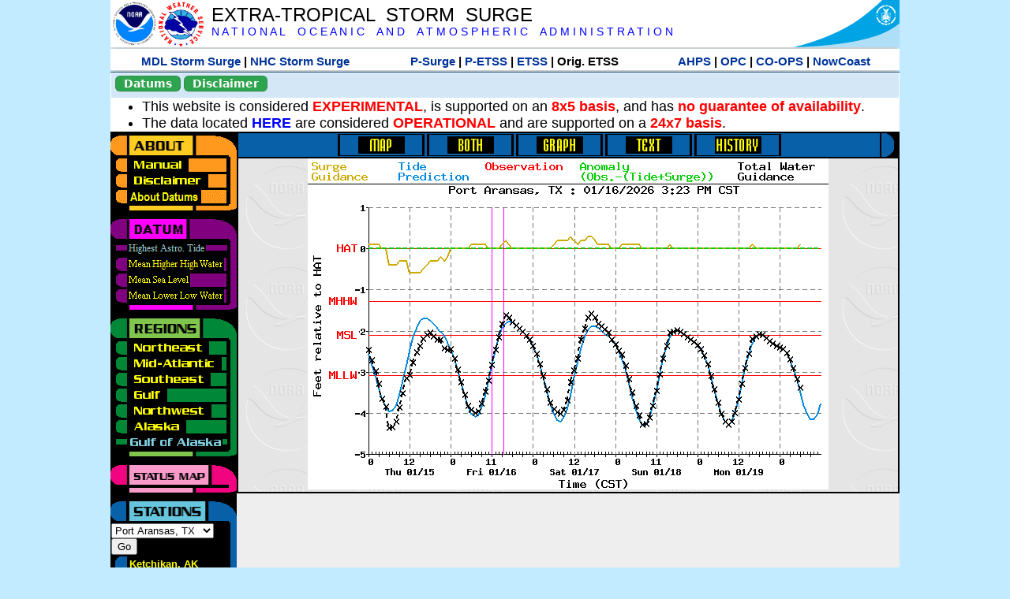

--- FILE ---
content_type: text/html; charset=UTF-8
request_url: https://slosh.nws.noaa.gov/etsurge/index.php?page=stn&region=ga&datum=hat&list=wc&map=48-72&type=graph&stn=txaran
body_size: 46366
content:
<!DOCTYPE html>
<html lang="en" xmlns="https://www.w3.org/1999/xhtml">
<head>
  <script src="https://www.weather.gov/source/nws/govshutdown.js" defer></script>
  <SCRIPT LANGUAGE="JavaScript"><!-- Hide script
// End hide -->
</SCRIPT>
  <title>ETSS stn</title>
  <meta name="DC.title" content="Extra-Tropical Storm Surge">
  <meta name="DC.description" content="Extra-Tropical Storm Surge landing page">
  <meta name="DC.creator" content="NWS/Meteorological Development Lab">
  <meta name="DC.language" scheme="DCTERMS.RFC1766" content="EN-US">
  <meta name="rating" content="general">
  <meta name="resource-type" content="document">
  <meta name="distribution" content="global">
  <meta http-equiv="Window-target" content="_top">
  <meta charset="iso-8859-1">
  <base target="_self">

  <link rel="stylesheet" type="text/css" href="ss/ssMain.css">
  <meta name="Keywords" content="etsurge, extra tropical storm surge, extra-tropical storm surge, extratropcial storm surge, storm surge, SLOSH">

  <link rel="stylesheet" type="text/css" href="etsurge2.0main.css"/>
  <link rel="stylesheet" type="text/css" href="etsurge.css"/>
  <script src="library.js" type="text/javascript"></script>
<!-- Google tag (gtag.js) -->
<script async src="https://www.googletagmanager.com/gtag/js?id=G-VR50013327"></script>
<script>
  window.dataLayer = window.dataLayer || [];
  function gtag(){dataLayer.push(arguments);}
  gtag('js', new Date());
  gtag('config', 'G-VR50013327');
</script>
<script src="//dap.digitalgov.gov/Universal-Federated-Analytics-Min.js?agency=DOC&amp;subagency=NOAA" id="_fed_an_ua_tag"></script>
</head>

<body>
<div class="nwsHead">
  <a href="https://www.noaa.gov" target="_blank"><img class="nwsHeadLf" src="ss/noaa_logo.png"></a>
  <a href="https://www.weather.gov" target="_blank">
    <img class="nwsHeadLf" src="ss/nws_logo.png" style="height:58px;margin-top:2px">
  </a>
  <div class="nwsHeadMid">
    <a class="nwsHeadTitle" href="index.php">EXTRA-TROPICAL&nbsp; STORM&nbsp; SURGE</a>
    <br>
    <a class="nwsHeadNoaa" href="https://www.noaa.gov" target="_blank">N A T I O N A L
      &nbsp;&nbsp;&nbsp;O C E A N I C
      &nbsp;&nbsp;&nbsp;A N D
      &nbsp;&nbsp;&nbsp;A T M O S P H E R I C
      &nbsp;&nbsp;&nbsp;A D M I N I S T R A T I O N
    </a>
  </div>
  <a href="https://www.commerce.gov" target="_blank"><img class="nwsHeadRt" src="ss/doc_logo.png"></a>
  <br>
</div>
<div class="exLink">
  <table width="100%"><tr width="100%" style="text-align:center">
    <td style="width:5px"></td>
    <td class="exLink">
      <a class="exLink" href="https://vlab.noaa.gov/web/mdl/storm-surge" target="_blank">MDL Storm Surge</a> |
      <a class="exLink" href="https://www.nhc.noaa.gov/surge/" target="_blank">NHC Storm Surge</a>
    </td>
    <td style="width:20px"></td>
    <td class="exLink">
      <a class="exLink" href="/psurge">P-Surge</a> |
      <a class="exLink" href="/petss">P-ETSS</a> |
      <a class="exLink" href="/etsurge2.0">ETSS</a> |
      Orig. ETSS    </td>
    <td style="width:20px"></td>
    <td class="exLink">
      <a class="exLink" href="https://water.noaa.gov/" target="_blank">AHPS</a> |
      <a class="exLink" href="https://ocean.weather.gov/et_surge/et_surge_info.php" target="_blank">OPC</a> |
      <a class="exLink" href="https://tidesandcurrents.noaa.gov/map/" target="_blank">CO-OPS</a> |
      <a class="exLink" href="https://nowcoast.noaa.gov/" target="_blank">NowCoast</a>
    </td>
    <td style="width:5px"></td>
  </tr></table>
</div>
<div class="topSpacer"></div>
<div class="blueHeader">
  <table style="border-spacing:0px;"><tr>
    <td><button class="ssB1 bgGreen" onclick="window.location.href='datums.php'">Datums</button>
    </td><td width="10px">
    <td><button class="ssB1 bgGreen" onclick="window.location.href='disclaim.php'">Disclaimer</button>
    </td><td width="10px">
    </td><td width=90% style="margin-left:200px;text-align:center;">
    </td></tr>
  </table>
</div>
<div id="wrapper2">

<!-- Start Content area -->
<table width="100%" border="0" cellpadding="0" cellspacing="0" style="border-color:#ffffff">
<tr>
  <td colspan="2">
<font size="4">
<ul>
<li>This website is considered <font color="red"><b>EXPERIMENTAL</b></font>,
  is supported on an <font color="red"><b>8x5 basis</b></font>,
  and has <font color="red"><b>no guarantee of availability</b></font>.</li>
<li>The data located <b><a href="https://nomads.ncep.noaa.gov/pub/data/nccf/com/petss/prod/" target="_blank">HERE</a></b>
  are considered <font color="red"><b>OPERATIONAL</b></font>
  and are supported on a <font color="red"><b>24x7 basis</b></font>.</li>
</ul>
</font>
  </td>
</tr>
<tr>
  <td width="160" valign="top" style="background-color:#0a2390">
<!--
  <a href="http://www.nws.noaa.gov/mdl/etsurge/"><font color="FFFFFF" style="margin-left:40;font-size:large">Main Site</font></a><br>
  <a href="http://slosh.nws.noaa.gov/etsurge/"><font color="FFFFFF" style="margin-left:40;font-size:large">Mirror Site</font></a><br>
-->
<!-- start leftmenu -->
<!--
<table border="0" cellpadding="2" cellspacing="0" bgcolor="#0A2390">
<a href="http://slosh.nws.noaa.gov/etsurge2/"><font color="FFFFFF" style="margin-left:35;font-size:large">TEST Site</font></a><br>
-->

<table width="160" border="0" cellpadding="0" cellspacing="0" style="margin-top:3;margin-bottom:3" bgcolor="#0A2390">

<!-- About -->
  <tr bgcolor="#000000">
    <td colspan="2">
      <img SRC="images/about.gif" align="top" width="160" height="32" alt="About">
    </td>
  </tr>
  <tr bgcolor="#000000">
    <td colspan="1">
      <a href="index.php?page=manual&region=ga&datum=hat&list=wc&map=48-72&type=graph&stn=txaran" onMouseOver="buttonstate('manual','on','manual')"
       onMouseOut="buttonstate('manual','off','manual')"
      ><img name="manual" SRC="images/manualoff.gif" align="top" border="0" width="149" height="20" alt="Manual"></a>
    </td>
    <td bgcolor="#fe991e" rowspan="3" width="8">
      <img SRC="images/spacer.gif" width="8" alt="">
    </td>
  </tr>
  <tr bgcolor="#000000">
    <td colspan="1">
      <a href="index.php?page=disclaimer&region=ga&datum=hat&list=wc&map=48-72&type=graph&stn=txaran" onMouseOver="buttonstate('disclaimer','on','disclaimer')"
       onMouseOut="buttonstate('disclaimer','off','disclaimer')"
      ><img name="disclaimer" SRC="images/disclaimeroff.gif" align="top" border="0" width="149" height="20" alt="Disclaimer"></a>
    </td>
  </tr>
  <tr bgcolor="#000000">
    <td colspan="1">
      <a href="index.php?page=datum&region=ga&datum=hat&list=wc&map=48-72&type=graph&stn=txaran" onMouseOver="buttonstate('aboutdatum','on','aboutdatum')"
       onMouseOut="buttonstate('aboutdatum','off','aboutdatum')"
      ><img name="aboutdatum" SRC="images/aboutdatumoff.gif" align="top" border="0" width="149" height="20" alt="Manual"></a>
    </td>
  </tr>
  <tr bgcolor="#000000">
    <td colspan="2">
      <img SRC="images/about2.gif" align="top" width="160" height="10" alt="">
    </td>
  </tr>

<!--- Datum... --->
  <tr bgcolor="#000000">
    <td colspan="2">
      <img SRC="images/datum.gif" align="top" width="160" height="32" alt="Datum">
    </td>
  </tr>
<!--
  <tr bgcolor="#ffffff"><td colspan="1">
      <a href="index.php?page=datum&region=ga&datum=hat&list=wc&map=48-72&type=graph&stn=txaran">
      <table bgcolor="#0A2390">
       <tr>
        <td> <img SRC="images/new.gif" width="42" height="31" alt="New"></td>
        <td><font color="#ffffff"><b>About Datums</b></font></td>
        <td> <img SRC="images/new.gif" width="42" height="31" alt="New"></td>
       </tr>
     </table>
      </a>
    </td><td bgcolor="#800080" rowspan="1"><img SRC="images/spacer.gif" alt=""></td>
  </tr>
-->
  <tr bgcolor="#000000">
    <td colspan="1"><a href="index.php?page=stn&region=ga&datum=hat&list=wc&map=48-72&type=graph&stn=txaran"><img name='hat' SRC='images/haton.gif' alt='hat-on' align='top' border='0' width='149' height='20'></a>    </td><td bgcolor="#800080" rowspan="1"><img SRC="images/spacer.gif" alt=""></td>
  </tr><tr bgcolor="#000000">
    <td colspan="1"><a href="index.php?page=stn&region=ga&datum=mhhw&list=wc&map=48-72&type=graph&stn=txaran" onMouseOver="buttonstate('mhhw','on','mhhw')" onMouseOut="buttonstate('mhhw','off','mhhw')"><img name='mhhw' SRC='images/mhhwoff.gif' alt='mhhw-on' align='top' border='0' width='149' height='20'></a>    </td><td bgcolor="#800080" rowspan="1"><img SRC="images/spacer.gif" alt=""></td>
  </tr><tr bgcolor="#000000">
    <td colspan="1"><a href="index.php?page=stn&region=ga&datum=msl&list=wc&map=48-72&type=graph&stn=txaran" onMouseOver="buttonstate('msl','on','msl')" onMouseOut="buttonstate('msl','off','msl')"><img name='msl' SRC='images/msloff.gif' alt='msl-on' align='top' border='0' width='149' height='20'></a>    </td><td bgcolor="#800080" rowspan="1"><img SRC="images/spacer.gif" alt=""></td>
  </tr><tr bgcolor="#000000">
    <td colspan="1"><a href="index.php?page=stn&region=ga&datum=mllw&list=wc&map=48-72&type=graph&stn=txaran""index.php?page=stn&region=ga&datum=mllw&list=wc&map=48-72&type=graph&stn=txaran" onMouseOver="buttonstate('mllw','on','mllw')" onMouseOut="buttonstate('mllw','off','mllw')"><img name='mllw' SRC='images/mllwoff.gif' alt='mllw-on' align='top' border='0' width='149' height='20'></a>    </td><td bgcolor="#800080" rowspan="1"><img SRC="images/spacer.gif" alt=""></td>
  </tr>
  <tr bgcolor="#000000">
    <td colspan="2">
      <img SRC="images/datum2.gif" align="top" width="160" height="10" alt="">
    </td>
  </tr>
<!--- Datum... --->

<!-- Region List -->
  <tr bgcolor="#000000">
    <td colspan="2">
      <img SRC="images/regions.gif" align="top" width="160" height="32" alt="Regions">
    </td>
  </tr>
  <tr bgcolor="#000000">
    <td colspan="1">
      <a href="index.php?page=stn&region=ne&datum=hat&list=wc&map=48-72&type=map&stn=txaran"       onMouseOver="buttonstate('ne','on','ne')"
       onMouseOut="buttonstate('ne','off','ne')"><img name="ne" SRC="images/neoff.gif" align="top" border="0" width="149" height="20" alt="Northeast"></a>
    </td>
    <td bgcolor="#008737" rowspan="7">
      <img SRC="images/spacer.gif" alt="">
    </td>
  </tr>
  <tr bgcolor="#000000">
    <td colspan="1">
      <a href="index.php?page=stn&region=me&datum=hat&list=wc&map=48-72&type=map&stn=txaran"       onMouseOver="buttonstate('me','on','me')"
       onMouseOut="buttonstate('me','off','me')"><img name="me" SRC="images/meoff.gif" align="top" border="0" width="149" height="20" alt="Mid-Atlantic"></a>
    </td>
  </tr>
  <tr bgcolor="#000000">
    <td colspan="1">
      <a href="index.php?page=stn&region=se&datum=hat&list=wc&map=48-72&type=map&stn=txaran"       onMouseOver="buttonstate('se','on','se')"
       onMouseOut="buttonstate('se','off','se')"><img name="se" SRC="images/seoff.gif" align="top" border="0" width="149" height="20" alt="Southeast"></a>
    </td>
  </tr>
  <tr bgcolor="#000000">
    <td colspan="1">
      <a href="index.php?page=stn&region=gam&datum=hat&list=wc&map=48-72&type=map&stn=txaran"       onMouseOver="buttonstate('gulf','on','gulf')"
       onMouseOut="buttonstate('gulf','off','gulf')"><img name="gulf" SRC="images/gulfoff.gif" align="top" border="0" width="149" height="20" alt="Gulf"></a>
    </td>
  </tr>
  <tr bgcolor="#000000">
    <td colspan="1">
      <a href="index.php?page=stn&region=wc&datum=hat&list=wc&map=48-72&type=map&stn=txaran"       onMouseOver="buttonstate('nw','on','nw')"
       onMouseOut="buttonstate('nw','off','nw')"><img name="nw" SRC="images/nwoff.gif" align="top" border="0" width="149" height="20" alt="Northwest"></a>
    </td>
  </tr>
  <tr bgcolor="#000000">
    <td colspan="1">
      <a href="index.php?page=stn&region=ak&datum=hat&list=wc&map=48-72&type=map&stn=txaran"       onMouseOver="buttonstate('ak','on','ak')"
       onMouseOut="buttonstate('ak','off','ak')"><img name="ak" SRC="images/akoff.gif" align="top" border="0" width="149" height="20" alt="Alaska"></a>
    </td>
  </tr>
  <tr bgcolor="#000000">
    <td colspan="1">
      <a href="index.php?page=stn&region=ga&datum=hat&list=wc&map=48-72&type=map&stn=txaran"       onMouseOver="buttonstate('ga','on','ga')"
       onMouseOut="buttonstate('ga','on','ga')"><img name="ga" SRC="images/gaon.gif" align="top" border="0" width="149" height="20" alt="Gulf of Alaska"></a>
    </td>
  </tr>

  <tr bgcolor="#000000">
    <td colspan="2">
      <img SRC="images/regions2.gif" align="top" width="160" height="10" alt="">
    </td>
  </tr>

<!-- Status List -->
  <tr bgcolor="#000000">
    <td colspan="2">
      <img SRC="images/status.gif" align="top" width="160" height="32" alt="Status">
    </td>
  </tr>

  <!--
  <tr bgcolor="#000000">
    <td colspan="1">
      <a href="index.php?page=map&region=ga&datum=hat&list=wc&map=0-48&type=graph&stn=txaran"       onMouseOver="buttonstate('a0-48','on','0-48')"
       onMouseOut="buttonstate('a0-48','off','0-48')"><img name="a0-48" SRC="images/0-48off.gif" align="top" border="0" width="149" height="20" alt="Map(0-48)"></a>
    </td>
    <td bgcolor="#f0047f" rowspan="7">
      <img SRC="images/spacer.gif" alt="">
    </td>
  </tr>
  <tr>
    <td colspan="1">
      <a href="index.php?page=map&region=ga&datum=hat&list=wc&map=0-12&type=graph&stn=txaran"       onMouseOver="buttonstate('a0-12','on','0-12')"
       onMouseOut="buttonstate('a0-12','off','0-12')"
      ><img name="a0-12" SRC="images/0-12off.gif" align="top" border="0" width="149" height="20" alt="Map(0-12)"></a
      >
    </td>
  </tr>
  <tr>
    <td colspan="1">
      <a href="index.php?page=map&region=ga&datum=hat&list=wc&map=12-24&type=graph&stn=txaran"       onMouseOver="buttonstate('a12-24','on','12-24')"
       onMouseOut="buttonstate('a12-24','off','12-24')"
      ><img name="a12-24" SRC="images/12-24off.gif" align="top" border="0" width="149" height="20" alt="Map(12-24)"></a
      >
    </td>
  </tr>
  <tr>
    <td colspan="1">
      <a href="index.php?page=map&region=ga&datum=hat&list=wc&map=24-48&type=graph&stn=txaran"       onMouseOver="buttonstate('a24-48','on','24-48')"
       onMouseOut="buttonstate('a24-48','off','24-48')"
      ><img name="a24-48" SRC="images/24-48off.gif" align="top" border="0" width="149" height="20" alt="Map(24-48)"></a
      >
    </td>
  </tr>
  <tr>
    <td colspan="1">
      <a href="index.php?page=map&region=ga&datum=hat&list=wc&map=48-72&type=graph&stn=txaran"       onMouseOver="buttonstate('a48-72','on','48-72')"
       onMouseOut="buttonstate('a48-72','on','48-72')"
      ><img name="a48-72" SRC="images/48-72on.gif" align="top" border="0" width="149" height="20" alt="Map(48-72)"></a
      >
    </td>
  </tr>
  <tr>
    <td colspan="1">
      <a href="index.php?page=map&region=ga&datum=hat&list=wc&map=72-96&type=graph&stn=txaran"       onMouseOver="buttonstate('a72-96','on','72-96')"
       onMouseOut="buttonstate('a72-96','off','72-96')"
      ><img name="a72-96" SRC="images/72-96off.gif" align="top" border="0" width="149" height="20" alt="Map(72-96)"></a
      >
    </td>
  </tr>
  <tr>
    <td colspan="1">
      <a href="index.php?page=map&region=ga&datum=hat&list=wc&map=0-96&type=graph&stn=txaran"       onMouseOver="buttonstate('a0-96','on','0-96')"
       onMouseOut="buttonstate('a0-96','off','0-96')"
      ><img name="a0-96" SRC="images/0-96off.gif" align="top" border="0" width="149" height="20" alt="Map(0-96)"></a
      >
    </td>
  </tr>

  -->
  <tr bgcolor="#000000">
    <td colspan="2">
      <img SRC="images/status2.gif" align="top" width="160" height="10" alt="">
    </td>
  </tr>

<!-- Station List -->
  <tr bgcolor="#000000">
    <td colspan="2">
      <img SRC="images/stations.gif" align="top" width="160" height="32" alt="Stations">
    </td>
  </tr>

  <tr bgcolor="#000000">
    <td>
      <table width="152" border="0" cellspacing="1" cellpadding="0" style="margin:0">

       <tr bgcolor="#000000">
        <td colspan="2">
          <form style="margin-left:0" id="find_stn" name="find_stn" action="">
            <select style="width:118" name="stn" size="0">
              <option value="index.php?page=map&region=ne&datum=hat&list=wc&map=48-72&type=graph&stn=txaran">_____NE____<option value="index.php?page=stn&region=ne&datum=hat&list=wc&map=48-72&type=both&stn=meeast">Eastport, ME<option value="index.php?page=stn&region=ne&datum=hat&list=wc&map=48-72&type=both&stn=mebar">Bar Harbor, ME<option value="index.php?page=stn&region=ne&datum=hat&list=wc&map=48-72&type=both&stn=meport">Portland, ME<option value="index.php?page=stn&region=ne&datum=hat&list=wc&map=48-72&type=both&stn=nhport">Portsmouth, ME<option value="index.php?page=stn&region=ne&datum=hat&list=wc&map=48-72&type=both&stn=mabos">Boston, MA<option value="index.php?page=stn&region=ne&datum=hat&list=wc&map=48-72&type=both&stn=mabuz">Buzzards Bay MA<option value="index.php?page=stn&region=ne&datum=hat&list=wc&map=48-72&type=both&stn=mawood">Woods Hole, MA<option value="index.php?page=stn&region=ne&datum=hat&list=wc&map=48-72&type=both&stn=manant">Nantucket, MA<option value="index.php?page=stn&region=ne&datum=hat&list=wc&map=48-72&type=both&stn=riprov">Providence, RI<option value="index.php?page=stn&region=ne&datum=hat&list=wc&map=48-72&type=both&stn=riport">Newport, RI<option value="index.php?page=stn&region=ne&datum=hat&list=wc&map=48-72&type=both&stn=riblok">Block Island, RI<option value="index.php?page=stn&region=ne&datum=hat&list=wc&map=48-72&type=both&stn=nymont">Montauk Point NY<option value="index.php?page=stn&region=ne&datum=hat&list=wc&map=48-72&type=both&stn=ctlond">New London, CT<option value="index.php?page=stn&region=ne&datum=hat&list=wc&map=48-72&type=both&stn=ctbrid">Bridgeport, CT<option value="index.php?page=stn&region=ne&datum=hat&list=wc&map=48-72&type=both&stn=nyjeff">Port Jefferson NY<option value="index.php?page=stn&region=ne&datum=hat&list=wc&map=48-72&type=both&stn=nyking">Kings Pnt, NY<option value="index.php?page=stn&region=ne&datum=hat&list=wc&map=48-72&type=both&stn=nybat">The Battery, NY<option value="index.php?page=stn&region=ne&datum=hat&list=wc&map=48-72&type=both&stn=nyberg">Bergen Pnt, NY<option value="index.php?page=stn&region=ne&datum=hat&list=wc&map=48-72&type=both&stn=njsand">Sandy Hook, NJ<option value="index.php?page=stn&region=ne&datum=hat&list=wc&map=48-72&type=both&stn=njatl">Atlantic City, NJ<option value="index.php?page=map&region=me&datum=hat&list=wc&map=48-72&type=graph&stn=txaran">____Mid____<option value="index.php?page=stn&region=me&datum=hat&list=wc&map=48-72&type=both&stn=njmay">Cape May, NJ<option value="index.php?page=stn&region=me&datum=hat&list=wc&map=48-72&type=both&stn=paphil">Philadelphia, PA<option value="index.php?page=stn&region=me&datum=hat&list=wc&map=48-72&type=both&stn=dereed">Reedy Pnt, DE<option value="index.php?page=stn&region=me&datum=hat&list=wc&map=48-72&type=both&stn=delews">Lewes, DE<option value="index.php?page=stn&region=me&datum=hat&list=wc&map=48-72&type=both&stn=mdoce">Ocean City, MD<option value="index.php?page=stn&region=me&datum=hat&list=wc&map=48-72&type=both&stn=vawach">Wachapreague<option value="index.php?page=stn&region=me&datum=hat&list=wc&map=48-72&type=both&stn=vakipt">Kiptopeke, VA<option value="index.php?page=stn&region=me&datum=hat&list=wc&map=48-72&type=both&stn=mdcamb">Cambridge, MD<option value="index.php?page=stn&region=me&datum=hat&list=wc&map=48-72&type=both&stn=mdbalt">Baltimore, MD<option value="index.php?page=stn&region=me&datum=hat&list=wc&map=48-72&type=both&stn=mdann">Annapolis, MD<option value="index.php?page=stn&region=me&datum=hat&list=wc&map=48-72&type=both&stn=mdsol">Solomons Is, MD<option value="index.php?page=stn&region=me&datum=hat&list=wc&map=48-72&type=both&stn=dcwash">Washington DC<option value="index.php?page=stn&region=me&datum=hat&list=wc&map=48-72&type=both&stn=vacolo">Colonial Beach<option value="index.php?page=stn&region=me&datum=hat&list=wc&map=48-72&type=both&stn=valews">Lewisetta, VA<option value="index.php?page=stn&region=me&datum=hat&list=wc&map=48-72&type=both&stn=vaglou">Gloucester Pnt<option value="index.php?page=stn&region=me&datum=hat&list=wc&map=48-72&type=both&stn=vahamp">Hampton Road<option value="index.php?page=stn&region=me&datum=hat&list=wc&map=48-72&type=both&stn=vaport">Portsmouth, VA<option value="index.php?page=stn&region=me&datum=hat&list=wc&map=48-72&type=both&stn=vacbbt">CBBT, VA<option value="index.php?page=stn&region=me&datum=hat&list=wc&map=48-72&type=both&stn=ncduck">Duck Pier, NC<option value="index.php?page=map&region=se&datum=hat&list=wc&map=48-72&type=graph&stn=txaran">_____SE____<option value="index.php?page=stn&region=se&datum=hat&list=wc&map=48-72&type=both&stn=nchat">Cape Hatteras NC<option value="index.php?page=stn&region=se&datum=hat&list=wc&map=48-72&type=both&stn=ncbeau">Beaufort, NC<option value="index.php?page=stn&region=se&datum=hat&list=wc&map=48-72&type=both&stn=ncwilm">Wilmington, NC<option value="index.php?page=stn&region=se&datum=hat&list=wc&map=48-72&type=both&stn=ncwrit">Wrightsville Bch<option value="index.php?page=stn&region=se&datum=hat&list=wc&map=48-72&type=both&stn=nchold">Holden Beach, NC<option value="index.php?page=stn&region=se&datum=hat&list=wc&map=48-72&type=both&stn=scsprg">Springmaid, SC<option value="index.php?page=stn&region=se&datum=hat&list=wc&map=48-72&type=both&stn=scchar">Charleston, SC<option value="index.php?page=stn&region=se&datum=hat&list=wc&map=48-72&type=both&stn=gapul">Ft. Pulaski, GA<option value="index.php?page=stn&region=se&datum=hat&list=wc&map=48-72&type=both&stn=flfern">Fernandina, FL<option value="index.php?page=map&region=gam&datum=hat&list=wc&map=48-72&type=graph&stn=txaran">_____GF____<option value="index.php?page=stn&region=gam&datum=hat&list=wc&map=48-72&type=both&stn=flnap">Naples, FL<option value="index.php?page=stn&region=gam&datum=hat&list=wc&map=48-72&type=both&stn=flpete">St Petersburg, FL<option value="index.php?page=stn&region=gam&datum=hat&list=wc&map=48-72&type=both&stn=flclr">Clearwater, FL<option value="index.php?page=stn&region=gam&datum=hat&list=wc&map=48-72&type=both&stn=flcedr">Cedar Key, FL<option value="index.php?page=stn&region=gam&datum=hat&list=wc&map=48-72&type=both&stn=flapal">Apalachicola, FL<option value="index.php?page=stn&region=gam&datum=hat&list=wc&map=48-72&type=both&stn=flpana">Panama City, FL<option value="index.php?page=stn&region=gam&datum=hat&list=wc&map=48-72&type=both&stn=flpens">Pensacola, FL<option value="index.php?page=stn&region=gam&datum=hat&list=wc&map=48-72&type=both&stn=mslous">Waveland, MS<option value="index.php?page=stn&region=gam&datum=hat&list=wc&map=48-72&type=both&stn=lariga">Grand Isle, LA<option value="index.php?page=stn&region=gam&datum=hat&list=wc&map=48-72&type=both&stn=txsabn">Sabine Pass, TX<option value="index.php?page=stn&region=gam&datum=hat&list=wc&map=48-72&type=both&stn=txgalv">Galveston, TX<option value="index.php?page=stn&region=gam&datum=hat&list=wc&map=48-72&type=both&stn=txfree">Freeport, TX<option value="index.php?page=stn&region=gam&datum=hat&list=wc&map=48-72&type=both&stn=txaran">Port Aransas, TX<option selected>Port Aransas, TX
<option value="index.php?page=stn&region=gam&datum=hat&list=wc&map=48-72&type=both&stn=txpadr">Padre Island, TX<option value="index.php?page=map&region=wc&datum=hat&list=wc&map=48-72&type=graph&stn=txaran">_____NW____<option value="index.php?page=stn&region=wc&datum=hat&list=wc&map=48-72&type=both&stn=wacher">Cherry Point, WA<option value="index.php?page=stn&region=wc&datum=hat&list=wc&map=48-72&type=both&stn=wafrid">Friday Harbor WA<option value="index.php?page=stn&region=wc&datum=hat&list=wc&map=48-72&type=both&stn=watown">Port Townsend<option value="index.php?page=stn&region=wc&datum=hat&list=wc&map=48-72&type=both&stn=waseat">Seattle, WA<option value="index.php?page=stn&region=wc&datum=hat&list=wc&map=48-72&type=both&stn=waangl">Port Angeles, WA<option value="index.php?page=stn&region=wc&datum=hat&list=wc&map=48-72&type=both&stn=waneah">Neah Bay, WA<option value="index.php?page=stn&region=wc&datum=hat&list=wc&map=48-72&type=both&stn=watoke">Toke Point, WA<option value="index.php?page=stn&region=wc&datum=hat&list=wc&map=48-72&type=both&stn=orastr">Astoria, OR<option value="index.php?page=stn&region=wc&datum=hat&list=wc&map=48-72&type=both&stn=orsout">South Beach, OR<option value="index.php?page=stn&region=wc&datum=hat&list=wc&map=48-72&type=both&stn=orchar">Charleston, OR<option value="index.php?page=stn&region=wc&datum=hat&list=wc&map=48-72&type=both&stn=orford">Port Orford, OR<option value="index.php?page=stn&region=wc&datum=hat&list=wc&map=48-72&type=both&stn=cacres">Crescent City, CA<option value="index.php?page=stn&region=wc&datum=hat&list=wc&map=48-72&type=both&stn=caspit">North Spit, CA<option value="index.php?page=stn&region=wc&datum=hat&list=wc&map=48-72&type=both&stn=caarna">Arena Cove, CA<option value="index.php?page=stn&region=wc&datum=hat&list=wc&map=48-72&type=both&stn=careys">Point Reyes, CA<option value="index.php?page=stn&region=wc&datum=hat&list=wc&map=48-72&type=both&stn=cachic">Port Chicago, CA<option value="index.php?page=stn&region=wc&datum=hat&list=wc&map=48-72&type=both&stn=cafran">San Francisco CA<option value="index.php?page=map&region=ak&datum=hat&list=wc&map=48-72&type=graph&stn=txaran">_____AK____<option value="index.php?page=stn&region=ak&datum=hat&list=wc&map=48-72&type=both&stn=akmesh">Port Heiden, AK<option value="index.php?page=stn&region=ak&datum=hat&list=wc&map=48-72&type=both&stn=akegeg">Egegik, AK<option value="index.php?page=stn&region=ak&datum=hat&list=wc&map=48-72&type=both&stn=aknakn">Naknek, AK<option value="index.php?page=stn&region=ak&datum=hat&list=wc&map=48-72&type=both&stn=aknush">Clark's Pt, AK<option value="index.php?page=stn&region=ak&datum=hat&list=wc&map=48-72&type=both&stn=akgood">Goodnews Bay<option value="index.php?page=stn&region=ak&datum=hat&list=wc&map=48-72&type=both&stn=akquin">Quinhagak, AK<option value="index.php?page=stn&region=ak&datum=hat&list=wc&map=48-72&type=both&stn=akkusk">Kuskokwak, AK<option value="index.php?page=stn&region=ak&datum=hat&list=wc&map=48-72&type=both&stn=akapok">Eek, Apokak, AK<option value="index.php?page=stn&region=ak&datum=hat&list=wc&map=48-72&type=both&stn=akpopo">Popokamute, AK<option value="index.php?page=stn&region=ak&datum=hat&list=wc&map=48-72&type=both&stn=akromn">Scammon Bay AK<option value="index.php?page=stn&region=ak&datum=hat&list=wc&map=48-72&type=both&stn=aklwrc">St. Lawrence, AK<option value="index.php?page=stn&region=ak&datum=hat&list=wc&map=48-72&type=both&stn=akalak">Kwikluak, AK<option value="index.php?page=stn&region=ak&datum=hat&list=wc&map=48-72&type=both&stn=akkwik">Kawanak, AK<option value="index.php?page=stn&region=ak&datum=hat&list=wc&map=48-72&type=both&stn=akpast">Apoon, Yukon, AK<option value="index.php?page=stn&region=ak&datum=hat&list=wc&map=48-72&type=both&stn=akmich">St. Michaels, AK<option value="index.php?page=stn&region=ak&datum=hat&list=wc&map=48-72&type=both&stn=akcarl">Golovin, AK<option value="index.php?page=stn&region=ak&datum=hat&list=wc&map=48-72&type=both&stn=aknome">Nome, AK<option value="index.php?page=stn&region=ak&datum=hat&list=wc&map=48-72&type=both&stn=akclar">Port Clarence, AK<option value="index.php?page=stn&region=ak&datum=hat&list=wc&map=48-72&type=both&stn=akkotz">Kotzebue, AK<option value="index.php?page=stn&region=ak&datum=hat&list=wc&map=48-72&type=both&stn=akbar">Pt. Barrow, AK<option value="index.php?page=stn&region=ak&datum=hat&list=wc&map=48-72&type=both&stn=akprud">Prudhoe Bay, AK<option value="index.php?page=stn&region=ak&datum=hat&list=wc&map=48-72&type=both&stn=akpaul">St. Paul Island AK<option value="index.php?page=map&region=ga&datum=hat&list=wc&map=48-72&type=graph&stn=txaran">___GofAK___<option value="index.php?page=stn&region=ga&datum=hat&list=wc&map=48-72&type=both&stn=akket">Ketchikan, AK<option value="index.php?page=stn&region=ga&datum=hat&list=wc&map=48-72&type=both&stn=aksit">Sitka, AK<option value="index.php?page=stn&region=ga&datum=hat&list=wc&map=48-72&type=both&stn=akjune">Juneau, AK<option value="index.php?page=stn&region=ga&datum=hat&list=wc&map=48-72&type=both&stn=akskag">Skagway, AK<option value="index.php?page=stn&region=ga&datum=hat&list=wc&map=48-72&type=both&stn=akelf">Elfin Cove, AK<option value="index.php?page=stn&region=ga&datum=hat&list=wc&map=48-72&type=both&stn=akyak">Yakutat, AK<option value="index.php?page=stn&region=ga&datum=hat&list=wc&map=48-72&type=both&stn=akcord">Cordova, AK<option value="index.php?page=stn&region=ga&datum=hat&list=wc&map=48-72&type=both&stn=akvald">Valdez, AK<option value="index.php?page=stn&region=ga&datum=hat&list=wc&map=48-72&type=both&stn=aksew">Seward, AK<option value="index.php?page=stn&region=ga&datum=hat&list=wc&map=48-72&type=both&stn=akseld">Seldovia, AK<option value="index.php?page=stn&region=ga&datum=hat&list=wc&map=48-72&type=both&stn=akniki">Nikiski, AK<option value="index.php?page=stn&region=ga&datum=hat&list=wc&map=48-72&type=both&stn=akanch">Anchorage, AK<option value="index.php?page=stn&region=ga&datum=hat&list=wc&map=48-72&type=both&stn=akkod">Kodiak Island, AK<option value="index.php?page=stn&region=ga&datum=hat&list=wc&map=48-72&type=both&stn=akalit">Alitak, AK<option value="index.php?page=stn&region=ga&datum=hat&list=wc&map=48-72&type=both&stn=aksand">Sand Point, AK<option value="index.php?page=stn&region=ga&datum=hat&list=wc&map=48-72&type=both&stn=akking">King Cove, AK<option value="index.php?page=stn&region=ga&datum=hat&list=wc&map=48-72&type=both&stn=akadak">Adak Island, AK<option value="index.php?page=stn&region=ga&datum=hat&list=wc&map=48-72&type=both&stn=akatka">Atka, AK<option value="index.php?page=stn&region=ga&datum=hat&list=wc&map=48-72&type=both&stn=akunal">Unalaska, AK            </select>
<input style="width:28" type="button" value="Go" onclick="location=document.find_stn.stn.options[document.find_stn.stn.selectedIndex].value;">
          </form>
        </td>
      </tr>

<tr><td><img name='akket' SRC='images/stnoff.gif' align='middle' width='20' height='20' alt=''></td><td><a name=akket href="index.php?page=stn&region=ga&datum=hat&list=wc&map=48-72&type=both&stn=akket" onMouseOver="buttonstate('akket','on','stn')" onMouseOut="buttonstate('akket','off','stn')"><font FACE='verdana, arial, helvetica, sans-serif' size='-1' color='yellow'><b>Ketchikan, AK</b></font></a></td></tr>
<tr><td colspan='2'><img SRC='images/spacer.gif' height='1' alt=''></td></tr>
<tr><td><img name='aksit' SRC='images/stnoff.gif' align='middle' width='20' height='20' alt=''></td><td><a name=aksit href="index.php?page=stn&region=ga&datum=hat&list=wc&map=48-72&type=both&stn=aksit" onMouseOver="buttonstate('aksit','on','stn')" onMouseOut="buttonstate('aksit','off','stn')"><font FACE='verdana, arial, helvetica, sans-serif' size='-1' color='yellow'><b>Sitka, AK</b></font></a></td></tr>
<tr><td colspan='2'><img SRC='images/spacer.gif' height='1' alt=''></td></tr>
<tr><td><img name='akjune' SRC='images/stnoff.gif' align='middle' width='20' height='20' alt=''></td><td><a name=akjune href="index.php?page=stn&region=ga&datum=hat&list=wc&map=48-72&type=both&stn=akjune" onMouseOver="buttonstate('akjune','on','stn')" onMouseOut="buttonstate('akjune','off','stn')"><font FACE='verdana, arial, helvetica, sans-serif' size='-1' color='yellow'><b>Juneau, AK</b></font></a></td></tr>
<tr><td colspan='2'><img SRC='images/spacer.gif' height='1' alt=''></td></tr>
<tr><td><img name='akskag' SRC='images/stnoff.gif' align='middle' width='20' height='20' alt=''></td><td><a name=akskag href="index.php?page=stn&region=ga&datum=hat&list=wc&map=48-72&type=both&stn=akskag" onMouseOver="buttonstate('akskag','on','stn')" onMouseOut="buttonstate('akskag','off','stn')"><font FACE='verdana, arial, helvetica, sans-serif' size='-1' color='yellow'><b>Skagway, AK</b></font></a></td></tr>
<tr><td colspan='2'><img SRC='images/spacer.gif' height='1' alt=''></td></tr>
<tr><td><img name='akelf' SRC='images/stnoff.gif' align='middle' width='20' height='20' alt=''></td><td><a name=akelf href="index.php?page=stn&region=ga&datum=hat&list=wc&map=48-72&type=both&stn=akelf" onMouseOver="buttonstate('akelf','on','stn')" onMouseOut="buttonstate('akelf','off','stn')"><font FACE='verdana, arial, helvetica, sans-serif' size='-1' color='yellow'><b>Elfin Cove, AK</b></font></a></td></tr>
<tr><td colspan='2'><img SRC='images/spacer.gif' height='1' alt=''></td></tr>
<tr><td><img name='akyak' SRC='images/stnoff.gif' align='middle' width='20' height='20' alt=''></td><td><a name=akyak href="index.php?page=stn&region=ga&datum=hat&list=wc&map=48-72&type=both&stn=akyak" onMouseOver="buttonstate('akyak','on','stn')" onMouseOut="buttonstate('akyak','off','stn')"><font FACE='verdana, arial, helvetica, sans-serif' size='-1' color='yellow'><b>Yakutat, AK</b></font></a></td></tr>
<tr><td colspan='2'><img SRC='images/spacer.gif' height='1' alt=''></td></tr>
<tr><td><img name='akcord' SRC='images/stnoff.gif' align='middle' width='20' height='20' alt=''></td><td><a name=akcord href="index.php?page=stn&region=ga&datum=hat&list=wc&map=48-72&type=both&stn=akcord" onMouseOver="buttonstate('akcord','on','stn')" onMouseOut="buttonstate('akcord','off','stn')"><font FACE='verdana, arial, helvetica, sans-serif' size='-1' color='yellow'><b>Cordova, AK</b></font></a></td></tr>
<tr><td colspan='2'><img SRC='images/spacer.gif' height='1' alt=''></td></tr>
<tr><td><img name='akvald' SRC='images/stnoff.gif' align='middle' width='20' height='20' alt=''></td><td><a name=akvald href="index.php?page=stn&region=ga&datum=hat&list=wc&map=48-72&type=both&stn=akvald" onMouseOver="buttonstate('akvald','on','stn')" onMouseOut="buttonstate('akvald','off','stn')"><font FACE='verdana, arial, helvetica, sans-serif' size='-1' color='yellow'><b>Valdez, AK</b></font></a></td></tr>
<tr><td colspan='2'><img SRC='images/spacer.gif' height='1' alt=''></td></tr>
<tr><td><img name='aksew' SRC='images/stnoff.gif' align='middle' width='20' height='20' alt=''></td><td><a name=aksew href="index.php?page=stn&region=ga&datum=hat&list=wc&map=48-72&type=both&stn=aksew" onMouseOver="buttonstate('aksew','on','stn')" onMouseOut="buttonstate('aksew','off','stn')"><font FACE='verdana, arial, helvetica, sans-serif' size='-1' color='yellow'><b>Seward, AK</b></font></a></td></tr>
<tr><td colspan='2'><img SRC='images/spacer.gif' height='1' alt=''></td></tr>
<tr><td><img name='akseld' SRC='images/stnoff.gif' align='middle' width='20' height='20' alt=''></td><td><a name=akseld href="index.php?page=stn&region=ga&datum=hat&list=wc&map=48-72&type=both&stn=akseld" onMouseOver="buttonstate('akseld','on','stn')" onMouseOut="buttonstate('akseld','off','stn')"><font FACE='verdana, arial, helvetica, sans-serif' size='-1' color='yellow'><b>Seldovia, AK</b></font></a></td></tr>
<tr><td colspan='2'><img SRC='images/spacer.gif' height='1' alt=''></td></tr>
<tr><td><img name='akniki' SRC='images/stnoff.gif' align='middle' width='20' height='20' alt=''></td><td><a name=akniki href="index.php?page=stn&region=ga&datum=hat&list=wc&map=48-72&type=both&stn=akniki" onMouseOver="buttonstate('akniki','on','stn')" onMouseOut="buttonstate('akniki','off','stn')"><font FACE='verdana, arial, helvetica, sans-serif' size='-1' color='yellow'><b>Nikiski, AK</b></font></a></td></tr>
<tr><td colspan='2'><img SRC='images/spacer.gif' height='1' alt=''></td></tr>
<tr><td><img name='akanch' SRC='images/stnoff.gif' align='middle' width='20' height='20' alt=''></td><td><a name=akanch href="index.php?page=stn&region=ga&datum=hat&list=wc&map=48-72&type=both&stn=akanch" onMouseOver="buttonstate('akanch','on','stn')" onMouseOut="buttonstate('akanch','off','stn')"><font FACE='verdana, arial, helvetica, sans-serif' size='-1' color='yellow'><b>Anchorage, AK</b></font></a></td></tr>
<tr><td colspan='2'><img SRC='images/spacer.gif' height='1' alt=''></td></tr>
<tr><td><img name='akkod' SRC='images/stnoff.gif' align='middle' width='20' height='20' alt=''></td><td><a name=akkod href="index.php?page=stn&region=ga&datum=hat&list=wc&map=48-72&type=both&stn=akkod" onMouseOver="buttonstate('akkod','on','stn')" onMouseOut="buttonstate('akkod','off','stn')"><font FACE='verdana, arial, helvetica, sans-serif' size='-1' color='yellow'><b>Kodiak Island, AK</b></font></a></td></tr>
<tr><td colspan='2'><img SRC='images/spacer.gif' height='1' alt=''></td></tr>
<tr><td><img name='akalit' SRC='images/stnoff.gif' align='middle' width='20' height='20' alt=''></td><td><a name=akalit href="index.php?page=stn&region=ga&datum=hat&list=wc&map=48-72&type=both&stn=akalit" onMouseOver="buttonstate('akalit','on','stn')" onMouseOut="buttonstate('akalit','off','stn')"><font FACE='verdana, arial, helvetica, sans-serif' size='-1' color='yellow'><b>Alitak, AK</b></font></a></td></tr>
<tr><td colspan='2'><img SRC='images/spacer.gif' height='1' alt=''></td></tr>
<tr><td><img name='aksand' SRC='images/stnoff.gif' align='middle' width='20' height='20' alt=''></td><td><a name=aksand href="index.php?page=stn&region=ga&datum=hat&list=wc&map=48-72&type=both&stn=aksand" onMouseOver="buttonstate('aksand','on','stn')" onMouseOut="buttonstate('aksand','off','stn')"><font FACE='verdana, arial, helvetica, sans-serif' size='-1' color='yellow'><b>Sand Point, AK</b></font></a></td></tr>
<tr><td colspan='2'><img SRC='images/spacer.gif' height='1' alt=''></td></tr>
<tr><td><img name='akking' SRC='images/stnoff.gif' align='middle' width='20' height='20' alt=''></td><td><a name=akking href="index.php?page=stn&region=ga&datum=hat&list=wc&map=48-72&type=both&stn=akking" onMouseOver="buttonstate('akking','on','stn')" onMouseOut="buttonstate('akking','off','stn')"><font FACE='verdana, arial, helvetica, sans-serif' size='-1' color='yellow'><b>King Cove, AK</b></font></a></td></tr>
<tr><td colspan='2'><img SRC='images/spacer.gif' height='1' alt=''></td></tr>
<tr><td><img name='akadak' SRC='images/stnoff.gif' align='middle' width='20' height='20' alt=''></td><td><a name=akadak href="index.php?page=stn&region=ga&datum=hat&list=wc&map=48-72&type=both&stn=akadak" onMouseOver="buttonstate('akadak','on','stn')" onMouseOut="buttonstate('akadak','off','stn')"><font FACE='verdana, arial, helvetica, sans-serif' size='-1' color='yellow'><b>Adak Island, AK</b></font></a></td></tr>
<tr><td colspan='2'><img SRC='images/spacer.gif' height='1' alt=''></td></tr>
<tr><td><img name='akatka' SRC='images/stnoff.gif' align='middle' width='20' height='20' alt=''></td><td><a name=akatka href="index.php?page=stn&region=ga&datum=hat&list=wc&map=48-72&type=both&stn=akatka" onMouseOver="buttonstate('akatka','on','stn')" onMouseOut="buttonstate('akatka','off','stn')"><font FACE='verdana, arial, helvetica, sans-serif' size='-1' color='yellow'><b>Atka, AK</b></font></a></td></tr>
<tr><td colspan='2'><img SRC='images/spacer.gif' height='1' alt=''></td></tr>
<tr><td><img name='akunal' SRC='images/stnoff.gif' align='middle' width='20' height='20' alt=''></td><td><a name=akunal href="index.php?page=stn&region=ga&datum=hat&list=wc&map=48-72&type=both&stn=akunal" onMouseOver="buttonstate('akunal','on','stn')" onMouseOut="buttonstate('akunal','off','stn')"><font FACE='verdana, arial, helvetica, sans-serif' size='-1' color='yellow'><b>Unalaska, AK</b></font></a></td></tr>
<tr><td colspan='2'><img SRC='images/spacer.gif' height='1' alt=''></td></tr>
      </table>
    </td>
    <td bgcolor="#0860a8">
      <img SRC="images/spacer.gif" alt="">
    </td>
  </tr>
  <tr bgcolor="#000000">
    <td colspan="2">
      <img SRC="images/stations2.gif" align="top" width="160" height="10" alt="">
    </td>
  </tr>

<!-- Surge List -->
  <tr bgcolor="#000000">
    <td colspan="2">
      <img SRC="images/surge.gif" align="top" width="160" height="32" alt="Surge List">
    </td>
  </tr>
  <!--  <tr bgcolor="#000000">
    <td colspan="1">
      <a href="index.php?page=text&region=&datum=hat&list=ec&map=48-72&type=graph&stn="       onMouseOver="buttonstate('ec','on','ec')"
       onMouseOut="buttonstate('ec','off','ec')"
      ><img name="ec" SRC="images/ecoff.gif" align="top" border="0" width="149" height="20" alt="East Coast"></a>
    </td>
    <td bgcolor="#fe991e" rowspan="6">
      <img SRC="images/spacer.gif" alt="">
    </td>
  </tr>
  -->  <!--  <tr bgcolor="#000000">
    <td colspan="1">
      <a href="index.php?page=text&region=&datum=hat&list=gam&map=48-72&type=graph&stn="       onMouseOver="buttonstate('gc','on','gc')"
       onMouseOut="buttonstate('gc','off','gc')"
      ><img name="gc" SRC="images/gcoff.gif" align="top" border="0" width="149" height="20" alt="Gulf Coast"></a>
    </td>
  </tr>
  -->  <!--  <tr bgcolor="#000000">
    <td colspan="1">
      <a href="index.php?page=text&region=&datum=hat&list=wc&map=48-72&type=graph&stn="       onMouseOver="buttonstate('wc','on','wc')"
       onMouseOut="buttonstate('wc','on','wc')"
      ><img name="wc" SRC="images/wcon.gif" align="top" border="0" width="149" height="20" alt="West Coast"></a>
    </td>
  </tr>
  -->  <!--  <tr bgcolor="#000000">
    <td colspan="1">
      <a href="index.php?page=text&region=&datum=hat&list=ak&map=48-72&type=graph&stn="       onMouseOver="buttonstate('ns','on','ns')"
       onMouseOut="buttonstate('ns','off','ns')"
      ><img name="ns" SRC="images/nsoff.gif" align="top" border="0" width="149" height="20" alt="Norton Sound"></a>
    </td>
  </tr>
  -->  <!--  <tr bgcolor="#000000">
    <td colspan="1">
      <a href="index.php?page=text&region=&datum=hat&list=ar&map=48-72&type=graph&stn="       onMouseOver="buttonstate('aa','on','aa')"
       onMouseOut="buttonstate('aa','off','aa')"
      ><img name="aa" SRC="images/aaoff.gif" align="top" border="0" width="149" height="20" alt="Arctic Alaska"></a>
    </td>
  </tr>
  -->    <tr bgcolor="#000000">
    <td colspan="1">
      <a href="index.php?page=text&region=&datum=hat&list=ga&map=48-72&type=graph&stn="       onMouseOver="buttonstate('gac','on','gac')"
       onMouseOut="buttonstate('gac','off','gac')"
      ><img name="gac" SRC="images/gacoff.gif" align="top" border="0" width="149" height="20" alt="Gulf of Alaska"></a>
    </td>
  </tr>
  
  <tr bgcolor="#000000">
    <td colspan="2">
      <img SRC="images/surge2.gif" align="top" width="160" height="10" alt="">
    </td>
  </tr>

</table>
<!-- end leftmenu inc -->

  </td>
  <td width="100%" valign="top" style="background-color:#eeeeee">
<!-- start ACTUAL content -->

<table width="100%" bgcolor="black" border="0" cellspacing="2" cellpadding="0" style="margin:0">
  <tr>
    <td width="100%" bgcolor="#0860a9">
      <center>
<a href="index.php?page=stn&region=ga&datum=hat&list=wc&map=48-72&type=map&stn=txaran"          onMouseOver="buttonstate('map','on','map')" onMouseOut="buttonstate('map','off','map')"><img name="map" SRC="images/mapoff.gif" width="110" height="28" border="0" align="top" alt=""></a>
<a href="index.php?page=stn&region=ga&datum=hat&list=wc&map=48-72&type=both&stn=txaran"          onMouseOver="buttonstate('both','on','both')" onMouseOut="buttonstate('both','off','both')"><img name="both" SRC="images/bothoff.gif" width="110" height="28" border="0" align="top" alt=""></a>
<a href="index.php?page=stn&region=ga&datum=hat&list=wc&map=48-72&type=graph&stn=txaran"          onMouseOver="buttonstate('graph','on','graph')" onMouseOut="buttonstate('graph','off','graph')"><img name="graph" SRC="images/graphoff.gif" width="110" height="28" border="0" align="top" alt=""></a>
<a href="index.php?page=stn&region=ga&datum=hat&list=wc&map=48-72&type=text&stn=txaran"          onMouseOver="buttonstate('text','on','text')" onMouseOut="buttonstate('text','off','text')"><img name="text" SRC="images/textoff.gif" width="110" height="28" border="0" align="top" alt=""></a>
<a href="index.php?page=stn&region=ga&datum=hat&list=wc&map=48-72&type=history&stn=txaran"          onMouseOver="buttonstate('history','on','history')" onMouseOut="buttonstate('history','off','history')"><img name="history" SRC="images/historyoff.gif" width="110" height="28" border="0" align="top" alt=""></a>

      </center>
    </td>
    <td valign="top" rowspan="1">
      <!-- This is for cap. -->
      <img SRC="images/cap.gif" align="middle" width="16" height="30" border="0" alt="">
    </td>
  </tr>

<tr><td colspan='6' width='100%' bgcolor='#0860a9' style='background-image:url(images/noaabk1.gif)'><center><img SRC='hat/data/txaran.gif' width='660' height='420' alt=''></center></td></tr>
</table>

<!-- End Content area -->
</table>
<div class="footer">
  <div class="footSpacer"></div>
  <div class="footInfo">
    <div class="footCol">
      <a href="https://www.usa.gov"><img src="ss/usa_gov.png" alt="usa.gov" width="110" border="0" height="30"></a>
    </div>
    <div class="footCol" style="left:60px;width:310px;">
      <a href="https://www.commerce.gov">US Dept of Commerce</a><br>
      <a href="https://www.noaa.gov">National Oceanic and Atmospheric Administration</a><br>
      <a href="https://www.weather.gov" >National Weather Service</a><br>
      <a href="https://www.weather.gov/mdl">Meteorological Development Laboratory</a>
    </div>
    <div class="footCol" style="left:10px;">
      Contact us:<br>
      <a href='mailto:Arthur.Taylor@noaa.gov'>Arthur Taylor</a><br>
      1325 East West Highway<br>Silver Spring, MD 20910<br>
    </div>
    <div class="footCol" style="left:50px;">
      <a href="https://www.weather.gov/disclaimer">Disclaimer</a><br>
      <a href="https://www.cio.noaa.gov/services_programs/info_quality.html">Information Quality</a><br>
      <a href="https://www.weather.gov/help">Help</a><br>
      <a href="https://www.weather.gov/glossary">Glossary</a>
    </div>
    <div class="footCol" style="left:100px;width:170px;">
      <a href="https://www.weather.gov/privacy">Privacy Policy</a><br>
      <a href="https://www.noaa.gov/foia-freedom-of-information-act">Freedom of Information Act (FOIA)</a><br>
      <a href="https://www.weather.gov/about">About Us</a><br>
      <a href="https://www.weather.gov/careers">Career Opportunities</a>
    </div>
  </div>
</div>
</body></html>
</body>
</html>
